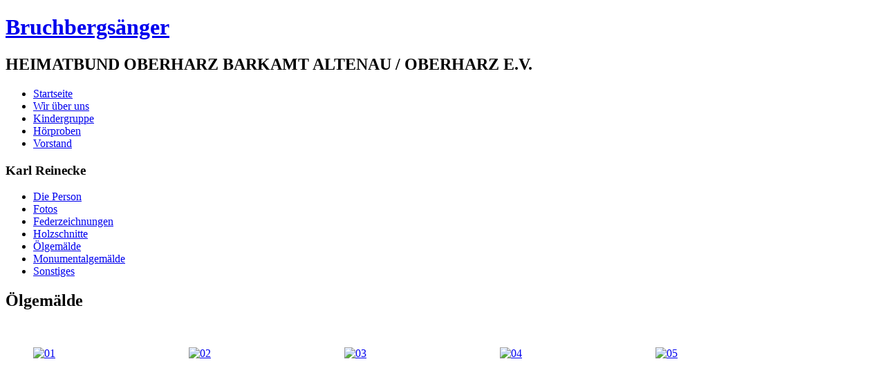

--- FILE ---
content_type: text/html; charset=utf-8
request_url: https://www.bruchbergsaenger.de/reinecke-gemaelde.html
body_size: 15245
content:
<!DOCTYPE html>
<html dir="ltr" lang="de-de">
<head>
    <base href="https://www.bruchbergsaenger.de/reinecke-gemaelde.html" />
	<meta http-equiv="content-type" content="text/html; charset=utf-8" />
	<meta name="keywords" content="heimatbund, 'heimatbund oberharz', bruchbergsänger, 'bruchbergsänger oberharz', 'bruchbergsänger altenau', 'heimatbund altenau', altenau, oberharz, brauchtum, reinecke, 'karl reinecke', jodel, jodeln, jodelmusik, heimatabend, heimatmusik, heimat, brauchtumsgruppe, brauchtumsgruppen, jodelwettstreit, jodlerwettstreit, barkamt, 'barkamt altenau', jodler, jodlermusik, ewerharz, ewerharzer, oberharzer, mundart, harz, altenau, 'altenau im oberharz', bruchberg, 'harzer lieder'" />
	<meta name="description" content="Die Bruchbergsänger aus Altenau im Oberharz stellen sich vor - mit Brauchtum, Lied und Tanz." />
	<meta name="generator" content="Joomla! - Open Source Content Management" />
	<title>Ölgemälde - Heimatbund Oberharz Barkamt Altenau / Oberharz e.V.</title>
	<link href="/templates/v2/favicon.ico" rel="shortcut icon" type="image/vnd.microsoft.icon" />
	<script type="application/json" class="joomla-script-options new">{"csrf.token":"2224619c92931535e2b6b3b35e0b8eca","system.paths":{"root":"","base":""}}</script>
	<script src="/media/system/js/mootools-core.js?6412a2a7bee99f9cdd31d6df6b9453d7" type="text/javascript"></script>
	<script src="/media/system/js/core.js?6412a2a7bee99f9cdd31d6df6b9453d7" type="text/javascript"></script>
	<script src="/media/system/js/mootools-more.js?6412a2a7bee99f9cdd31d6df6b9453d7" type="text/javascript"></script>
	<style type='text/css'>
.sige_cont_0 {width:225px;height:240px;float:left;display:inline-block;}
</style>
	<link rel="stylesheet" href="https://www.bruchbergsaenger.de/plugins/content/sige/plugin_sige/sige.css" type="text/css" media="screen" />
<script type="text/javascript" src="https://www.bruchbergsaenger.de/plugins/content/sige/plugin_sige/shadowbox.js"></script>
<link rel="stylesheet" href="https://www.bruchbergsaenger.de/plugins/content/sige/plugin_sige/shadowbox.css" type="text/css" media="screen" />
<script type="text/javascript">Shadowbox.init();</script>

    <link rel="stylesheet" href="/templates/system/css/system.css" />
    <link rel="stylesheet" href="/templates/system/css/general.css" />
<!-- Slimbox helper files -->
<script type="text/javascript" src="/templates/v2/js/slimbox.js"></script>
<link rel="stylesheet" href="/templates/v2/js/slimbox.css" type="text/css" />

    <!-- Created by Artisteer v4.1.0.59861 -->
    
    
    <meta name="viewport" content="initial-scale = 1.0, maximum-scale = 1.0, user-scalable = no, width = device-width">

    <!--[if lt IE 9]><script src="https://html5shiv.googlecode.com/svn/trunk/html5.js"></script><![endif]-->
    <link rel="stylesheet" href="/templates/v2/css/template.css" media="screen">
    <!--[if lte IE 7]><link rel="stylesheet" href="/templates/v2/css/template.ie7.css" media="screen" /><![endif]-->
    <link rel="stylesheet" href="/templates/v2/css/template.responsive.css" media="all">
<link rel="stylesheet" type="text/css" href="http://fonts.googleapis.com/css?family=Didact+Gothic|Khmer&amp;subset=latin">

<link rel="shortcut icon" href="/favicon.ico" type="image/x-icon">
    <script>if ('undefined' != typeof jQuery) document._artxJQueryBackup = jQuery;</script>
    <script src="/templates/v2/jquery.js"></script>
    <script>jQuery.noConflict();</script>

    <script src="/templates/v2/script.js"></script>
        <script>if (document._artxJQueryBackup) jQuery = document._artxJQueryBackup;</script>
    <script src="/templates/v2/script.responsive.js"></script>
</head>
<body>

<div id="art-main">
<header class="art-header"><div class="art-slider art-slidecontainerheader" data-width="1000" data-height="200">
    <div class="art-slider-inner">
<div class="art-slide-item art-slideheader0">

</div>
<div class="art-slide-item art-slideheader1">

</div>
<div class="art-slide-item art-slideheader2">

</div>
<div class="art-slide-item art-slideheader3">

</div>

    </div>
</div>
<div class="art-slidenavigator art-slidenavigatorheader" data-left="96.1">
<a href="#" class="art-slidenavigatoritem"></a><a href="#" class="art-slidenavigatoritem"></a><a href="#" class="art-slidenavigatoritem"></a><a href="#" class="art-slidenavigatoritem"></a>
</div>



    <div class="art-shapes">

            </div>
<h1 class="art-headline" data-left="26.36%">
    <a href="/">Bruchbergsänger</a>
</h1>
<h2 class="art-slogan" data-left="42.03%">HEIMATBUND OBERHARZ BARKAMT ALTENAU / OBERHARZ E.V.</h2>




                
                    
</header>
<nav class="art-nav">
    <div class="art-nav-inner">
    
<ul class="art-hmenu"><li class="item-81"><a href="/">Startseite</a></li><li class="item-7"><a href="/about.html">Wir über uns</a></li><li class="item-237"><a href="/kinder.html">Kindergruppe</a></li><li class="item-238"><a href="/hoerproben.html">Hörproben</a></li><li class="item-239"><a href="/vorstand.html">Vorstand</a></li></ul> 
        </div>
    </nav>
<div class="art-sheet clearfix">
            <div class="art-layout-wrapper">
                <div class="art-content-layout">
                    <div class="art-content-layout-row">
                        <div class="art-layout-cell art-sidebar1">
<div class="art-vmenublock clearfix"><div class="art-vmenublockheader"><h3 class="t">Karl Reinecke</h3></div><div class="art-vmenublockcontent"><ul class="art-vmenu"><li class="item-230"><a href="/reinecke2.html">Die Person</a></li><li class="item-231"><a href="/reinecke-fotos.html">Fotos</a></li><li class="item-232"><a href="/reinecke-feder.html">Federzeichnungen</a></li><li class="item-233"><a href="/reinecke-schnitte.html">Holzschnitte</a></li><li class="item-234 current active"><a class=" active" href="/reinecke-gemaelde.html">Ölgemälde</a></li><li class="item-235"><a href="/reinecke-monumental.html">Monumentalgemälde</a></li><li class="item-236"><a href="/reinecke-sonstiges.html">Sonstiges</a></li></ul></div></div>



                        </div>
                        <div class="art-layout-cell art-content">
<article class="art-post art-messages"><div class="art-postcontent clearfix"><div id="system-message-container">
	</div>
</div></article><div class="item-page"><article class="art-post"><div class="art-postmetadataheader"><h2 class="art-postheader">Ölgemälde</h2></div></article><article class="art-post"><div class="art-postcontent clearfix"><div class="art-article"><p>
	&nbsp;</p>
<p>
	<!-- Simple Image Gallery Extended - Plugin Joomla! 2.5 by Kubik-Rubik.de Viktor Vogel --><ul class="sige"><li class="sige_cont_0"><span class="sige_thumb"><a href="https://www.bruchbergsaenger.de/images/fotos/reinecke/oelgemaelde/wm/96a3be3cf272e017046d1b2674a52bd3.jpg" rel="shadowbox[sig0]" title="&lt;strong&gt;&lt;em&gt;01&lt;/em&gt;&lt;/strong&gt;" ><img alt="01" title="01" src="https://www.bruchbergsaenger.de/images/fotos/reinecke/oelgemaelde/thumbs/96a3be3cf272e017046d1b2674a52bd3.jpg" /></a></span></li><li class="sige_cont_0"><span class="sige_thumb"><a href="https://www.bruchbergsaenger.de/images/fotos/reinecke/oelgemaelde/wm/a2ef406e2c2351e0b9e80029c909242d.jpg" rel="shadowbox[sig0]" title="&lt;strong&gt;&lt;em&gt;02&lt;/em&gt;&lt;/strong&gt;" ><img alt="02" title="02" src="https://www.bruchbergsaenger.de/images/fotos/reinecke/oelgemaelde/thumbs/a2ef406e2c2351e0b9e80029c909242d.jpg" /></a></span></li><li class="sige_cont_0"><span class="sige_thumb"><a href="https://www.bruchbergsaenger.de/images/fotos/reinecke/oelgemaelde/wm/e45ee7ce7e88149af8dd32b27f9512ce.jpg" rel="shadowbox[sig0]" title="&lt;strong&gt;&lt;em&gt;03&lt;/em&gt;&lt;/strong&gt;" ><img alt="03" title="03" src="https://www.bruchbergsaenger.de/images/fotos/reinecke/oelgemaelde/thumbs/e45ee7ce7e88149af8dd32b27f9512ce.jpg" /></a></span></li><li class="sige_cont_0"><span class="sige_thumb"><a href="https://www.bruchbergsaenger.de/images/fotos/reinecke/oelgemaelde/wm/7d0665438e81d8eceb98c1e31fca80c1.jpg" rel="shadowbox[sig0]" title="&lt;strong&gt;&lt;em&gt;04&lt;/em&gt;&lt;/strong&gt;" ><img alt="04" title="04" src="https://www.bruchbergsaenger.de/images/fotos/reinecke/oelgemaelde/thumbs/7d0665438e81d8eceb98c1e31fca80c1.jpg" /></a></span></li><li class="sige_cont_0"><span class="sige_thumb"><a href="https://www.bruchbergsaenger.de/images/fotos/reinecke/oelgemaelde/wm/751d31dd6b56b26b29dac2c0e1839e34.jpg" rel="shadowbox[sig0]" title="&lt;strong&gt;&lt;em&gt;05&lt;/em&gt;&lt;/strong&gt;" ><img alt="05" title="05" src="https://www.bruchbergsaenger.de/images/fotos/reinecke/oelgemaelde/thumbs/751d31dd6b56b26b29dac2c0e1839e34.jpg" /></a></span></li><li class="sige_cont_0"><span class="sige_thumb"><a href="https://www.bruchbergsaenger.de/images/fotos/reinecke/oelgemaelde/wm/faeac4e1eef307c2ab7b0a3821e6c667.jpg" rel="shadowbox[sig0]" title="&lt;strong&gt;&lt;em&gt;06&lt;/em&gt;&lt;/strong&gt;" ><img alt="06" title="06" src="https://www.bruchbergsaenger.de/images/fotos/reinecke/oelgemaelde/thumbs/faeac4e1eef307c2ab7b0a3821e6c667.jpg" /></a></span></li><li class="sige_cont_0"><span class="sige_thumb"><a href="https://www.bruchbergsaenger.de/images/fotos/reinecke/oelgemaelde/wm/d72d187df41e10ea7d9fcdc7f5909205.jpg" rel="shadowbox[sig0]" title="&lt;strong&gt;&lt;em&gt;07&lt;/em&gt;&lt;/strong&gt;" ><img alt="07" title="07" src="https://www.bruchbergsaenger.de/images/fotos/reinecke/oelgemaelde/thumbs/d72d187df41e10ea7d9fcdc7f5909205.jpg" /></a></span></li><li class="sige_cont_0"><span class="sige_thumb"><a href="https://www.bruchbergsaenger.de/images/fotos/reinecke/oelgemaelde/wm/fad6f4e614a212e80c67249a666d2b09.jpg" rel="shadowbox[sig0]" title="&lt;strong&gt;&lt;em&gt;08&lt;/em&gt;&lt;/strong&gt;" ><img alt="08" title="08" src="https://www.bruchbergsaenger.de/images/fotos/reinecke/oelgemaelde/thumbs/fad6f4e614a212e80c67249a666d2b09.jpg" /></a></span></li><li class="sige_cont_0"><span class="sige_thumb"><a href="https://www.bruchbergsaenger.de/images/fotos/reinecke/oelgemaelde/wm/0a8005f5594bd67041f88c6196192646.jpg" rel="shadowbox[sig0]" title="&lt;strong&gt;&lt;em&gt;09&lt;/em&gt;&lt;/strong&gt;" ><img alt="09" title="09" src="https://www.bruchbergsaenger.de/images/fotos/reinecke/oelgemaelde/thumbs/0a8005f5594bd67041f88c6196192646.jpg" /></a></span></li><li class="sige_cont_0"><span class="sige_thumb"><a href="https://www.bruchbergsaenger.de/images/fotos/reinecke/oelgemaelde/wm/d3d9446802a44259755d38e6d163e820.jpg" rel="shadowbox[sig0]" title="&lt;strong&gt;&lt;em&gt;10&lt;/em&gt;&lt;/strong&gt;" ><img alt="10" title="10" src="https://www.bruchbergsaenger.de/images/fotos/reinecke/oelgemaelde/thumbs/d3d9446802a44259755d38e6d163e820.jpg" /></a></span></li><li class="sige_cont_0"><span class="sige_thumb"><a href="https://www.bruchbergsaenger.de/images/fotos/reinecke/oelgemaelde/wm/6512bd43d9caa6e02c990b0a82652dca.jpg" rel="shadowbox[sig0]" title="&lt;strong&gt;&lt;em&gt;11&lt;/em&gt;&lt;/strong&gt;" ><img alt="11" title="11" src="https://www.bruchbergsaenger.de/images/fotos/reinecke/oelgemaelde/thumbs/6512bd43d9caa6e02c990b0a82652dca.jpg" /></a></span></li><li class="sige_cont_0"><span class="sige_thumb"><a href="https://www.bruchbergsaenger.de/images/fotos/reinecke/oelgemaelde/wm/c20ad4d76fe97759aa27a0c99bff6710.jpg" rel="shadowbox[sig0]" title="&lt;strong&gt;&lt;em&gt;12&lt;/em&gt;&lt;/strong&gt;" ><img alt="12" title="12" src="https://www.bruchbergsaenger.de/images/fotos/reinecke/oelgemaelde/thumbs/c20ad4d76fe97759aa27a0c99bff6710.jpg" /></a></span></li><li class="sige_cont_0"><span class="sige_thumb"><a href="https://www.bruchbergsaenger.de/images/fotos/reinecke/oelgemaelde/wm/c51ce410c124a10e0db5e4b97fc2af39.jpg" rel="shadowbox[sig0]" title="&lt;strong&gt;&lt;em&gt;13&lt;/em&gt;&lt;/strong&gt;" ><img alt="13" title="13" src="https://www.bruchbergsaenger.de/images/fotos/reinecke/oelgemaelde/thumbs/c51ce410c124a10e0db5e4b97fc2af39.jpg" /></a></span></li><li class="sige_cont_0"><span class="sige_thumb"><a href="https://www.bruchbergsaenger.de/images/fotos/reinecke/oelgemaelde/wm/aab3238922bcc25a6f606eb525ffdc56.jpg" rel="shadowbox[sig0]" title="&lt;strong&gt;&lt;em&gt;14&lt;/em&gt;&lt;/strong&gt;" ><img alt="14" title="14" src="https://www.bruchbergsaenger.de/images/fotos/reinecke/oelgemaelde/thumbs/aab3238922bcc25a6f606eb525ffdc56.jpg" /></a></span></li><li class="sige_cont_0"><span class="sige_thumb"><a href="https://www.bruchbergsaenger.de/images/fotos/reinecke/oelgemaelde/wm/9bf31c7ff062936a96d3c8bd1f8f2ff3.jpg" rel="shadowbox[sig0]" title="&lt;strong&gt;&lt;em&gt;15&lt;/em&gt;&lt;/strong&gt;" ><img alt="15" title="15" src="https://www.bruchbergsaenger.de/images/fotos/reinecke/oelgemaelde/thumbs/9bf31c7ff062936a96d3c8bd1f8f2ff3.jpg" /></a></span></li><li class="sige_cont_0"><span class="sige_thumb"><a href="https://www.bruchbergsaenger.de/images/fotos/reinecke/oelgemaelde/wm/c74d97b01eae257e44aa9d5bade97baf.jpg" rel="shadowbox[sig0]" title="&lt;strong&gt;&lt;em&gt;16&lt;/em&gt;&lt;/strong&gt;" ><img alt="16" title="16" src="https://www.bruchbergsaenger.de/images/fotos/reinecke/oelgemaelde/thumbs/c74d97b01eae257e44aa9d5bade97baf.jpg" /></a></span></li><li class="sige_cont_0"><span class="sige_thumb"><a href="https://www.bruchbergsaenger.de/images/fotos/reinecke/oelgemaelde/wm/70efdf2ec9b086079795c442636b55fb.jpg" rel="shadowbox[sig0]" title="&lt;strong&gt;&lt;em&gt;17&lt;/em&gt;&lt;/strong&gt;" ><img alt="17" title="17" src="https://www.bruchbergsaenger.de/images/fotos/reinecke/oelgemaelde/thumbs/70efdf2ec9b086079795c442636b55fb.jpg" /></a></span></li><li class="sige_cont_0"><span class="sige_thumb"><a href="https://www.bruchbergsaenger.de/images/fotos/reinecke/oelgemaelde/wm/6f4922f45568161a8cdf4ad2299f6d23.jpg" rel="shadowbox[sig0]" title="&lt;strong&gt;&lt;em&gt;18&lt;/em&gt;&lt;/strong&gt;" ><img alt="18" title="18" src="https://www.bruchbergsaenger.de/images/fotos/reinecke/oelgemaelde/thumbs/6f4922f45568161a8cdf4ad2299f6d23.jpg" /></a></span></li><li class="sige_cont_0"><span class="sige_thumb"><a href="https://www.bruchbergsaenger.de/images/fotos/reinecke/oelgemaelde/wm/1f0e3dad99908345f7439f8ffabdffc4.jpg" rel="shadowbox[sig0]" title="&lt;strong&gt;&lt;em&gt;19&lt;/em&gt;&lt;/strong&gt;" ><img alt="19" title="19" src="https://www.bruchbergsaenger.de/images/fotos/reinecke/oelgemaelde/thumbs/1f0e3dad99908345f7439f8ffabdffc4.jpg" /></a></span></li></ul>
<span class="sige_clr"></span> </div></div></article></div>


                        </div>
                    </div>
                </div>
            </div>


    </div>
<footer class="art-footer">
  <div class="art-footer-inner">
<div class="art-content-layout">
    <div class="art-content-layout-row">
    <div class="art-layout-cell layout-item-0" style="width: 50%">
    <!-- begin nostyle -->
<div class="art-nostyle">
<!-- begin nostyle content -->
<ul class="menu"><li class="item-224"><a href="/impressum.html">Impressum &amp; Datenschutzerklärung</a></li></ul><!-- end nostyle content -->
</div>
<!-- end nostyle -->
</div><div class="art-layout-cell layout-item-0" style="width: 50%">
        <p><br></p>
    </div>
    </div>
</div>

    <p class="art-page-footer">
        <span id="art-licence-links">,</span>
    </p>
  </div>
</footer>

</div>



</body>
</html>